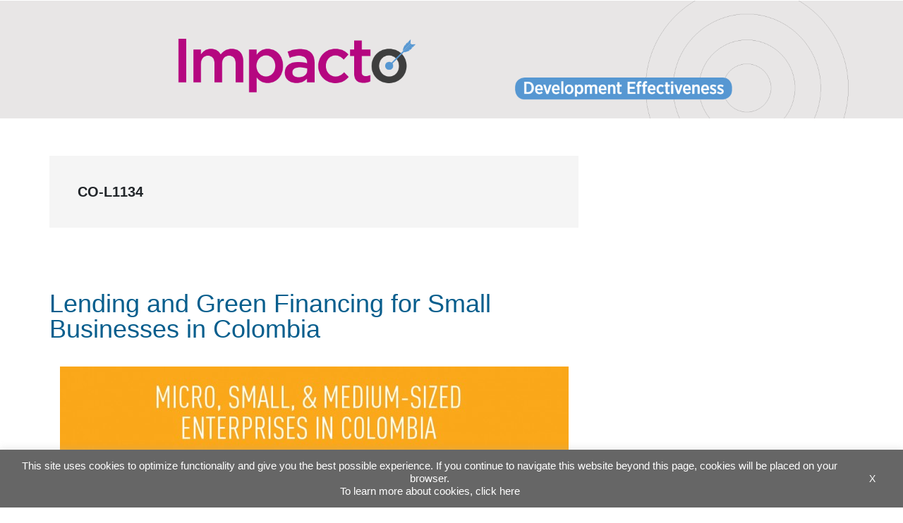

--- FILE ---
content_type: text/html; charset=utf-8
request_url: https://www.google.com/recaptcha/api2/anchor?ar=1&k=6LfnTYYUAAAAAHPXGsOl0PYT9hT2dEWNxfaXACDw&co=aHR0cHM6Ly9ibG9ncy5pYWRiLm9yZzo0NDM.&hl=en&v=PoyoqOPhxBO7pBk68S4YbpHZ&size=invisible&anchor-ms=20000&execute-ms=30000&cb=lcrx66ycfv6z
body_size: 48668
content:
<!DOCTYPE HTML><html dir="ltr" lang="en"><head><meta http-equiv="Content-Type" content="text/html; charset=UTF-8">
<meta http-equiv="X-UA-Compatible" content="IE=edge">
<title>reCAPTCHA</title>
<style type="text/css">
/* cyrillic-ext */
@font-face {
  font-family: 'Roboto';
  font-style: normal;
  font-weight: 400;
  font-stretch: 100%;
  src: url(//fonts.gstatic.com/s/roboto/v48/KFO7CnqEu92Fr1ME7kSn66aGLdTylUAMa3GUBHMdazTgWw.woff2) format('woff2');
  unicode-range: U+0460-052F, U+1C80-1C8A, U+20B4, U+2DE0-2DFF, U+A640-A69F, U+FE2E-FE2F;
}
/* cyrillic */
@font-face {
  font-family: 'Roboto';
  font-style: normal;
  font-weight: 400;
  font-stretch: 100%;
  src: url(//fonts.gstatic.com/s/roboto/v48/KFO7CnqEu92Fr1ME7kSn66aGLdTylUAMa3iUBHMdazTgWw.woff2) format('woff2');
  unicode-range: U+0301, U+0400-045F, U+0490-0491, U+04B0-04B1, U+2116;
}
/* greek-ext */
@font-face {
  font-family: 'Roboto';
  font-style: normal;
  font-weight: 400;
  font-stretch: 100%;
  src: url(//fonts.gstatic.com/s/roboto/v48/KFO7CnqEu92Fr1ME7kSn66aGLdTylUAMa3CUBHMdazTgWw.woff2) format('woff2');
  unicode-range: U+1F00-1FFF;
}
/* greek */
@font-face {
  font-family: 'Roboto';
  font-style: normal;
  font-weight: 400;
  font-stretch: 100%;
  src: url(//fonts.gstatic.com/s/roboto/v48/KFO7CnqEu92Fr1ME7kSn66aGLdTylUAMa3-UBHMdazTgWw.woff2) format('woff2');
  unicode-range: U+0370-0377, U+037A-037F, U+0384-038A, U+038C, U+038E-03A1, U+03A3-03FF;
}
/* math */
@font-face {
  font-family: 'Roboto';
  font-style: normal;
  font-weight: 400;
  font-stretch: 100%;
  src: url(//fonts.gstatic.com/s/roboto/v48/KFO7CnqEu92Fr1ME7kSn66aGLdTylUAMawCUBHMdazTgWw.woff2) format('woff2');
  unicode-range: U+0302-0303, U+0305, U+0307-0308, U+0310, U+0312, U+0315, U+031A, U+0326-0327, U+032C, U+032F-0330, U+0332-0333, U+0338, U+033A, U+0346, U+034D, U+0391-03A1, U+03A3-03A9, U+03B1-03C9, U+03D1, U+03D5-03D6, U+03F0-03F1, U+03F4-03F5, U+2016-2017, U+2034-2038, U+203C, U+2040, U+2043, U+2047, U+2050, U+2057, U+205F, U+2070-2071, U+2074-208E, U+2090-209C, U+20D0-20DC, U+20E1, U+20E5-20EF, U+2100-2112, U+2114-2115, U+2117-2121, U+2123-214F, U+2190, U+2192, U+2194-21AE, U+21B0-21E5, U+21F1-21F2, U+21F4-2211, U+2213-2214, U+2216-22FF, U+2308-230B, U+2310, U+2319, U+231C-2321, U+2336-237A, U+237C, U+2395, U+239B-23B7, U+23D0, U+23DC-23E1, U+2474-2475, U+25AF, U+25B3, U+25B7, U+25BD, U+25C1, U+25CA, U+25CC, U+25FB, U+266D-266F, U+27C0-27FF, U+2900-2AFF, U+2B0E-2B11, U+2B30-2B4C, U+2BFE, U+3030, U+FF5B, U+FF5D, U+1D400-1D7FF, U+1EE00-1EEFF;
}
/* symbols */
@font-face {
  font-family: 'Roboto';
  font-style: normal;
  font-weight: 400;
  font-stretch: 100%;
  src: url(//fonts.gstatic.com/s/roboto/v48/KFO7CnqEu92Fr1ME7kSn66aGLdTylUAMaxKUBHMdazTgWw.woff2) format('woff2');
  unicode-range: U+0001-000C, U+000E-001F, U+007F-009F, U+20DD-20E0, U+20E2-20E4, U+2150-218F, U+2190, U+2192, U+2194-2199, U+21AF, U+21E6-21F0, U+21F3, U+2218-2219, U+2299, U+22C4-22C6, U+2300-243F, U+2440-244A, U+2460-24FF, U+25A0-27BF, U+2800-28FF, U+2921-2922, U+2981, U+29BF, U+29EB, U+2B00-2BFF, U+4DC0-4DFF, U+FFF9-FFFB, U+10140-1018E, U+10190-1019C, U+101A0, U+101D0-101FD, U+102E0-102FB, U+10E60-10E7E, U+1D2C0-1D2D3, U+1D2E0-1D37F, U+1F000-1F0FF, U+1F100-1F1AD, U+1F1E6-1F1FF, U+1F30D-1F30F, U+1F315, U+1F31C, U+1F31E, U+1F320-1F32C, U+1F336, U+1F378, U+1F37D, U+1F382, U+1F393-1F39F, U+1F3A7-1F3A8, U+1F3AC-1F3AF, U+1F3C2, U+1F3C4-1F3C6, U+1F3CA-1F3CE, U+1F3D4-1F3E0, U+1F3ED, U+1F3F1-1F3F3, U+1F3F5-1F3F7, U+1F408, U+1F415, U+1F41F, U+1F426, U+1F43F, U+1F441-1F442, U+1F444, U+1F446-1F449, U+1F44C-1F44E, U+1F453, U+1F46A, U+1F47D, U+1F4A3, U+1F4B0, U+1F4B3, U+1F4B9, U+1F4BB, U+1F4BF, U+1F4C8-1F4CB, U+1F4D6, U+1F4DA, U+1F4DF, U+1F4E3-1F4E6, U+1F4EA-1F4ED, U+1F4F7, U+1F4F9-1F4FB, U+1F4FD-1F4FE, U+1F503, U+1F507-1F50B, U+1F50D, U+1F512-1F513, U+1F53E-1F54A, U+1F54F-1F5FA, U+1F610, U+1F650-1F67F, U+1F687, U+1F68D, U+1F691, U+1F694, U+1F698, U+1F6AD, U+1F6B2, U+1F6B9-1F6BA, U+1F6BC, U+1F6C6-1F6CF, U+1F6D3-1F6D7, U+1F6E0-1F6EA, U+1F6F0-1F6F3, U+1F6F7-1F6FC, U+1F700-1F7FF, U+1F800-1F80B, U+1F810-1F847, U+1F850-1F859, U+1F860-1F887, U+1F890-1F8AD, U+1F8B0-1F8BB, U+1F8C0-1F8C1, U+1F900-1F90B, U+1F93B, U+1F946, U+1F984, U+1F996, U+1F9E9, U+1FA00-1FA6F, U+1FA70-1FA7C, U+1FA80-1FA89, U+1FA8F-1FAC6, U+1FACE-1FADC, U+1FADF-1FAE9, U+1FAF0-1FAF8, U+1FB00-1FBFF;
}
/* vietnamese */
@font-face {
  font-family: 'Roboto';
  font-style: normal;
  font-weight: 400;
  font-stretch: 100%;
  src: url(//fonts.gstatic.com/s/roboto/v48/KFO7CnqEu92Fr1ME7kSn66aGLdTylUAMa3OUBHMdazTgWw.woff2) format('woff2');
  unicode-range: U+0102-0103, U+0110-0111, U+0128-0129, U+0168-0169, U+01A0-01A1, U+01AF-01B0, U+0300-0301, U+0303-0304, U+0308-0309, U+0323, U+0329, U+1EA0-1EF9, U+20AB;
}
/* latin-ext */
@font-face {
  font-family: 'Roboto';
  font-style: normal;
  font-weight: 400;
  font-stretch: 100%;
  src: url(//fonts.gstatic.com/s/roboto/v48/KFO7CnqEu92Fr1ME7kSn66aGLdTylUAMa3KUBHMdazTgWw.woff2) format('woff2');
  unicode-range: U+0100-02BA, U+02BD-02C5, U+02C7-02CC, U+02CE-02D7, U+02DD-02FF, U+0304, U+0308, U+0329, U+1D00-1DBF, U+1E00-1E9F, U+1EF2-1EFF, U+2020, U+20A0-20AB, U+20AD-20C0, U+2113, U+2C60-2C7F, U+A720-A7FF;
}
/* latin */
@font-face {
  font-family: 'Roboto';
  font-style: normal;
  font-weight: 400;
  font-stretch: 100%;
  src: url(//fonts.gstatic.com/s/roboto/v48/KFO7CnqEu92Fr1ME7kSn66aGLdTylUAMa3yUBHMdazQ.woff2) format('woff2');
  unicode-range: U+0000-00FF, U+0131, U+0152-0153, U+02BB-02BC, U+02C6, U+02DA, U+02DC, U+0304, U+0308, U+0329, U+2000-206F, U+20AC, U+2122, U+2191, U+2193, U+2212, U+2215, U+FEFF, U+FFFD;
}
/* cyrillic-ext */
@font-face {
  font-family: 'Roboto';
  font-style: normal;
  font-weight: 500;
  font-stretch: 100%;
  src: url(//fonts.gstatic.com/s/roboto/v48/KFO7CnqEu92Fr1ME7kSn66aGLdTylUAMa3GUBHMdazTgWw.woff2) format('woff2');
  unicode-range: U+0460-052F, U+1C80-1C8A, U+20B4, U+2DE0-2DFF, U+A640-A69F, U+FE2E-FE2F;
}
/* cyrillic */
@font-face {
  font-family: 'Roboto';
  font-style: normal;
  font-weight: 500;
  font-stretch: 100%;
  src: url(//fonts.gstatic.com/s/roboto/v48/KFO7CnqEu92Fr1ME7kSn66aGLdTylUAMa3iUBHMdazTgWw.woff2) format('woff2');
  unicode-range: U+0301, U+0400-045F, U+0490-0491, U+04B0-04B1, U+2116;
}
/* greek-ext */
@font-face {
  font-family: 'Roboto';
  font-style: normal;
  font-weight: 500;
  font-stretch: 100%;
  src: url(//fonts.gstatic.com/s/roboto/v48/KFO7CnqEu92Fr1ME7kSn66aGLdTylUAMa3CUBHMdazTgWw.woff2) format('woff2');
  unicode-range: U+1F00-1FFF;
}
/* greek */
@font-face {
  font-family: 'Roboto';
  font-style: normal;
  font-weight: 500;
  font-stretch: 100%;
  src: url(//fonts.gstatic.com/s/roboto/v48/KFO7CnqEu92Fr1ME7kSn66aGLdTylUAMa3-UBHMdazTgWw.woff2) format('woff2');
  unicode-range: U+0370-0377, U+037A-037F, U+0384-038A, U+038C, U+038E-03A1, U+03A3-03FF;
}
/* math */
@font-face {
  font-family: 'Roboto';
  font-style: normal;
  font-weight: 500;
  font-stretch: 100%;
  src: url(//fonts.gstatic.com/s/roboto/v48/KFO7CnqEu92Fr1ME7kSn66aGLdTylUAMawCUBHMdazTgWw.woff2) format('woff2');
  unicode-range: U+0302-0303, U+0305, U+0307-0308, U+0310, U+0312, U+0315, U+031A, U+0326-0327, U+032C, U+032F-0330, U+0332-0333, U+0338, U+033A, U+0346, U+034D, U+0391-03A1, U+03A3-03A9, U+03B1-03C9, U+03D1, U+03D5-03D6, U+03F0-03F1, U+03F4-03F5, U+2016-2017, U+2034-2038, U+203C, U+2040, U+2043, U+2047, U+2050, U+2057, U+205F, U+2070-2071, U+2074-208E, U+2090-209C, U+20D0-20DC, U+20E1, U+20E5-20EF, U+2100-2112, U+2114-2115, U+2117-2121, U+2123-214F, U+2190, U+2192, U+2194-21AE, U+21B0-21E5, U+21F1-21F2, U+21F4-2211, U+2213-2214, U+2216-22FF, U+2308-230B, U+2310, U+2319, U+231C-2321, U+2336-237A, U+237C, U+2395, U+239B-23B7, U+23D0, U+23DC-23E1, U+2474-2475, U+25AF, U+25B3, U+25B7, U+25BD, U+25C1, U+25CA, U+25CC, U+25FB, U+266D-266F, U+27C0-27FF, U+2900-2AFF, U+2B0E-2B11, U+2B30-2B4C, U+2BFE, U+3030, U+FF5B, U+FF5D, U+1D400-1D7FF, U+1EE00-1EEFF;
}
/* symbols */
@font-face {
  font-family: 'Roboto';
  font-style: normal;
  font-weight: 500;
  font-stretch: 100%;
  src: url(//fonts.gstatic.com/s/roboto/v48/KFO7CnqEu92Fr1ME7kSn66aGLdTylUAMaxKUBHMdazTgWw.woff2) format('woff2');
  unicode-range: U+0001-000C, U+000E-001F, U+007F-009F, U+20DD-20E0, U+20E2-20E4, U+2150-218F, U+2190, U+2192, U+2194-2199, U+21AF, U+21E6-21F0, U+21F3, U+2218-2219, U+2299, U+22C4-22C6, U+2300-243F, U+2440-244A, U+2460-24FF, U+25A0-27BF, U+2800-28FF, U+2921-2922, U+2981, U+29BF, U+29EB, U+2B00-2BFF, U+4DC0-4DFF, U+FFF9-FFFB, U+10140-1018E, U+10190-1019C, U+101A0, U+101D0-101FD, U+102E0-102FB, U+10E60-10E7E, U+1D2C0-1D2D3, U+1D2E0-1D37F, U+1F000-1F0FF, U+1F100-1F1AD, U+1F1E6-1F1FF, U+1F30D-1F30F, U+1F315, U+1F31C, U+1F31E, U+1F320-1F32C, U+1F336, U+1F378, U+1F37D, U+1F382, U+1F393-1F39F, U+1F3A7-1F3A8, U+1F3AC-1F3AF, U+1F3C2, U+1F3C4-1F3C6, U+1F3CA-1F3CE, U+1F3D4-1F3E0, U+1F3ED, U+1F3F1-1F3F3, U+1F3F5-1F3F7, U+1F408, U+1F415, U+1F41F, U+1F426, U+1F43F, U+1F441-1F442, U+1F444, U+1F446-1F449, U+1F44C-1F44E, U+1F453, U+1F46A, U+1F47D, U+1F4A3, U+1F4B0, U+1F4B3, U+1F4B9, U+1F4BB, U+1F4BF, U+1F4C8-1F4CB, U+1F4D6, U+1F4DA, U+1F4DF, U+1F4E3-1F4E6, U+1F4EA-1F4ED, U+1F4F7, U+1F4F9-1F4FB, U+1F4FD-1F4FE, U+1F503, U+1F507-1F50B, U+1F50D, U+1F512-1F513, U+1F53E-1F54A, U+1F54F-1F5FA, U+1F610, U+1F650-1F67F, U+1F687, U+1F68D, U+1F691, U+1F694, U+1F698, U+1F6AD, U+1F6B2, U+1F6B9-1F6BA, U+1F6BC, U+1F6C6-1F6CF, U+1F6D3-1F6D7, U+1F6E0-1F6EA, U+1F6F0-1F6F3, U+1F6F7-1F6FC, U+1F700-1F7FF, U+1F800-1F80B, U+1F810-1F847, U+1F850-1F859, U+1F860-1F887, U+1F890-1F8AD, U+1F8B0-1F8BB, U+1F8C0-1F8C1, U+1F900-1F90B, U+1F93B, U+1F946, U+1F984, U+1F996, U+1F9E9, U+1FA00-1FA6F, U+1FA70-1FA7C, U+1FA80-1FA89, U+1FA8F-1FAC6, U+1FACE-1FADC, U+1FADF-1FAE9, U+1FAF0-1FAF8, U+1FB00-1FBFF;
}
/* vietnamese */
@font-face {
  font-family: 'Roboto';
  font-style: normal;
  font-weight: 500;
  font-stretch: 100%;
  src: url(//fonts.gstatic.com/s/roboto/v48/KFO7CnqEu92Fr1ME7kSn66aGLdTylUAMa3OUBHMdazTgWw.woff2) format('woff2');
  unicode-range: U+0102-0103, U+0110-0111, U+0128-0129, U+0168-0169, U+01A0-01A1, U+01AF-01B0, U+0300-0301, U+0303-0304, U+0308-0309, U+0323, U+0329, U+1EA0-1EF9, U+20AB;
}
/* latin-ext */
@font-face {
  font-family: 'Roboto';
  font-style: normal;
  font-weight: 500;
  font-stretch: 100%;
  src: url(//fonts.gstatic.com/s/roboto/v48/KFO7CnqEu92Fr1ME7kSn66aGLdTylUAMa3KUBHMdazTgWw.woff2) format('woff2');
  unicode-range: U+0100-02BA, U+02BD-02C5, U+02C7-02CC, U+02CE-02D7, U+02DD-02FF, U+0304, U+0308, U+0329, U+1D00-1DBF, U+1E00-1E9F, U+1EF2-1EFF, U+2020, U+20A0-20AB, U+20AD-20C0, U+2113, U+2C60-2C7F, U+A720-A7FF;
}
/* latin */
@font-face {
  font-family: 'Roboto';
  font-style: normal;
  font-weight: 500;
  font-stretch: 100%;
  src: url(//fonts.gstatic.com/s/roboto/v48/KFO7CnqEu92Fr1ME7kSn66aGLdTylUAMa3yUBHMdazQ.woff2) format('woff2');
  unicode-range: U+0000-00FF, U+0131, U+0152-0153, U+02BB-02BC, U+02C6, U+02DA, U+02DC, U+0304, U+0308, U+0329, U+2000-206F, U+20AC, U+2122, U+2191, U+2193, U+2212, U+2215, U+FEFF, U+FFFD;
}
/* cyrillic-ext */
@font-face {
  font-family: 'Roboto';
  font-style: normal;
  font-weight: 900;
  font-stretch: 100%;
  src: url(//fonts.gstatic.com/s/roboto/v48/KFO7CnqEu92Fr1ME7kSn66aGLdTylUAMa3GUBHMdazTgWw.woff2) format('woff2');
  unicode-range: U+0460-052F, U+1C80-1C8A, U+20B4, U+2DE0-2DFF, U+A640-A69F, U+FE2E-FE2F;
}
/* cyrillic */
@font-face {
  font-family: 'Roboto';
  font-style: normal;
  font-weight: 900;
  font-stretch: 100%;
  src: url(//fonts.gstatic.com/s/roboto/v48/KFO7CnqEu92Fr1ME7kSn66aGLdTylUAMa3iUBHMdazTgWw.woff2) format('woff2');
  unicode-range: U+0301, U+0400-045F, U+0490-0491, U+04B0-04B1, U+2116;
}
/* greek-ext */
@font-face {
  font-family: 'Roboto';
  font-style: normal;
  font-weight: 900;
  font-stretch: 100%;
  src: url(//fonts.gstatic.com/s/roboto/v48/KFO7CnqEu92Fr1ME7kSn66aGLdTylUAMa3CUBHMdazTgWw.woff2) format('woff2');
  unicode-range: U+1F00-1FFF;
}
/* greek */
@font-face {
  font-family: 'Roboto';
  font-style: normal;
  font-weight: 900;
  font-stretch: 100%;
  src: url(//fonts.gstatic.com/s/roboto/v48/KFO7CnqEu92Fr1ME7kSn66aGLdTylUAMa3-UBHMdazTgWw.woff2) format('woff2');
  unicode-range: U+0370-0377, U+037A-037F, U+0384-038A, U+038C, U+038E-03A1, U+03A3-03FF;
}
/* math */
@font-face {
  font-family: 'Roboto';
  font-style: normal;
  font-weight: 900;
  font-stretch: 100%;
  src: url(//fonts.gstatic.com/s/roboto/v48/KFO7CnqEu92Fr1ME7kSn66aGLdTylUAMawCUBHMdazTgWw.woff2) format('woff2');
  unicode-range: U+0302-0303, U+0305, U+0307-0308, U+0310, U+0312, U+0315, U+031A, U+0326-0327, U+032C, U+032F-0330, U+0332-0333, U+0338, U+033A, U+0346, U+034D, U+0391-03A1, U+03A3-03A9, U+03B1-03C9, U+03D1, U+03D5-03D6, U+03F0-03F1, U+03F4-03F5, U+2016-2017, U+2034-2038, U+203C, U+2040, U+2043, U+2047, U+2050, U+2057, U+205F, U+2070-2071, U+2074-208E, U+2090-209C, U+20D0-20DC, U+20E1, U+20E5-20EF, U+2100-2112, U+2114-2115, U+2117-2121, U+2123-214F, U+2190, U+2192, U+2194-21AE, U+21B0-21E5, U+21F1-21F2, U+21F4-2211, U+2213-2214, U+2216-22FF, U+2308-230B, U+2310, U+2319, U+231C-2321, U+2336-237A, U+237C, U+2395, U+239B-23B7, U+23D0, U+23DC-23E1, U+2474-2475, U+25AF, U+25B3, U+25B7, U+25BD, U+25C1, U+25CA, U+25CC, U+25FB, U+266D-266F, U+27C0-27FF, U+2900-2AFF, U+2B0E-2B11, U+2B30-2B4C, U+2BFE, U+3030, U+FF5B, U+FF5D, U+1D400-1D7FF, U+1EE00-1EEFF;
}
/* symbols */
@font-face {
  font-family: 'Roboto';
  font-style: normal;
  font-weight: 900;
  font-stretch: 100%;
  src: url(//fonts.gstatic.com/s/roboto/v48/KFO7CnqEu92Fr1ME7kSn66aGLdTylUAMaxKUBHMdazTgWw.woff2) format('woff2');
  unicode-range: U+0001-000C, U+000E-001F, U+007F-009F, U+20DD-20E0, U+20E2-20E4, U+2150-218F, U+2190, U+2192, U+2194-2199, U+21AF, U+21E6-21F0, U+21F3, U+2218-2219, U+2299, U+22C4-22C6, U+2300-243F, U+2440-244A, U+2460-24FF, U+25A0-27BF, U+2800-28FF, U+2921-2922, U+2981, U+29BF, U+29EB, U+2B00-2BFF, U+4DC0-4DFF, U+FFF9-FFFB, U+10140-1018E, U+10190-1019C, U+101A0, U+101D0-101FD, U+102E0-102FB, U+10E60-10E7E, U+1D2C0-1D2D3, U+1D2E0-1D37F, U+1F000-1F0FF, U+1F100-1F1AD, U+1F1E6-1F1FF, U+1F30D-1F30F, U+1F315, U+1F31C, U+1F31E, U+1F320-1F32C, U+1F336, U+1F378, U+1F37D, U+1F382, U+1F393-1F39F, U+1F3A7-1F3A8, U+1F3AC-1F3AF, U+1F3C2, U+1F3C4-1F3C6, U+1F3CA-1F3CE, U+1F3D4-1F3E0, U+1F3ED, U+1F3F1-1F3F3, U+1F3F5-1F3F7, U+1F408, U+1F415, U+1F41F, U+1F426, U+1F43F, U+1F441-1F442, U+1F444, U+1F446-1F449, U+1F44C-1F44E, U+1F453, U+1F46A, U+1F47D, U+1F4A3, U+1F4B0, U+1F4B3, U+1F4B9, U+1F4BB, U+1F4BF, U+1F4C8-1F4CB, U+1F4D6, U+1F4DA, U+1F4DF, U+1F4E3-1F4E6, U+1F4EA-1F4ED, U+1F4F7, U+1F4F9-1F4FB, U+1F4FD-1F4FE, U+1F503, U+1F507-1F50B, U+1F50D, U+1F512-1F513, U+1F53E-1F54A, U+1F54F-1F5FA, U+1F610, U+1F650-1F67F, U+1F687, U+1F68D, U+1F691, U+1F694, U+1F698, U+1F6AD, U+1F6B2, U+1F6B9-1F6BA, U+1F6BC, U+1F6C6-1F6CF, U+1F6D3-1F6D7, U+1F6E0-1F6EA, U+1F6F0-1F6F3, U+1F6F7-1F6FC, U+1F700-1F7FF, U+1F800-1F80B, U+1F810-1F847, U+1F850-1F859, U+1F860-1F887, U+1F890-1F8AD, U+1F8B0-1F8BB, U+1F8C0-1F8C1, U+1F900-1F90B, U+1F93B, U+1F946, U+1F984, U+1F996, U+1F9E9, U+1FA00-1FA6F, U+1FA70-1FA7C, U+1FA80-1FA89, U+1FA8F-1FAC6, U+1FACE-1FADC, U+1FADF-1FAE9, U+1FAF0-1FAF8, U+1FB00-1FBFF;
}
/* vietnamese */
@font-face {
  font-family: 'Roboto';
  font-style: normal;
  font-weight: 900;
  font-stretch: 100%;
  src: url(//fonts.gstatic.com/s/roboto/v48/KFO7CnqEu92Fr1ME7kSn66aGLdTylUAMa3OUBHMdazTgWw.woff2) format('woff2');
  unicode-range: U+0102-0103, U+0110-0111, U+0128-0129, U+0168-0169, U+01A0-01A1, U+01AF-01B0, U+0300-0301, U+0303-0304, U+0308-0309, U+0323, U+0329, U+1EA0-1EF9, U+20AB;
}
/* latin-ext */
@font-face {
  font-family: 'Roboto';
  font-style: normal;
  font-weight: 900;
  font-stretch: 100%;
  src: url(//fonts.gstatic.com/s/roboto/v48/KFO7CnqEu92Fr1ME7kSn66aGLdTylUAMa3KUBHMdazTgWw.woff2) format('woff2');
  unicode-range: U+0100-02BA, U+02BD-02C5, U+02C7-02CC, U+02CE-02D7, U+02DD-02FF, U+0304, U+0308, U+0329, U+1D00-1DBF, U+1E00-1E9F, U+1EF2-1EFF, U+2020, U+20A0-20AB, U+20AD-20C0, U+2113, U+2C60-2C7F, U+A720-A7FF;
}
/* latin */
@font-face {
  font-family: 'Roboto';
  font-style: normal;
  font-weight: 900;
  font-stretch: 100%;
  src: url(//fonts.gstatic.com/s/roboto/v48/KFO7CnqEu92Fr1ME7kSn66aGLdTylUAMa3yUBHMdazQ.woff2) format('woff2');
  unicode-range: U+0000-00FF, U+0131, U+0152-0153, U+02BB-02BC, U+02C6, U+02DA, U+02DC, U+0304, U+0308, U+0329, U+2000-206F, U+20AC, U+2122, U+2191, U+2193, U+2212, U+2215, U+FEFF, U+FFFD;
}

</style>
<link rel="stylesheet" type="text/css" href="https://www.gstatic.com/recaptcha/releases/PoyoqOPhxBO7pBk68S4YbpHZ/styles__ltr.css">
<script nonce="rnaUfXBTKe4bnh7kcxE0eA" type="text/javascript">window['__recaptcha_api'] = 'https://www.google.com/recaptcha/api2/';</script>
<script type="text/javascript" src="https://www.gstatic.com/recaptcha/releases/PoyoqOPhxBO7pBk68S4YbpHZ/recaptcha__en.js" nonce="rnaUfXBTKe4bnh7kcxE0eA">
      
    </script></head>
<body><div id="rc-anchor-alert" class="rc-anchor-alert"></div>
<input type="hidden" id="recaptcha-token" value="[base64]">
<script type="text/javascript" nonce="rnaUfXBTKe4bnh7kcxE0eA">
      recaptcha.anchor.Main.init("[\x22ainput\x22,[\x22bgdata\x22,\x22\x22,\[base64]/[base64]/[base64]/[base64]/cjw8ejpyPj4+eil9Y2F0Y2gobCl7dGhyb3cgbDt9fSxIPWZ1bmN0aW9uKHcsdCx6KXtpZih3PT0xOTR8fHc9PTIwOCl0LnZbd10/dC52W3ddLmNvbmNhdCh6KTp0LnZbd109b2Yoeix0KTtlbHNle2lmKHQuYkImJnchPTMxNylyZXR1cm47dz09NjZ8fHc9PTEyMnx8dz09NDcwfHx3PT00NHx8dz09NDE2fHx3PT0zOTd8fHc9PTQyMXx8dz09Njh8fHc9PTcwfHx3PT0xODQ/[base64]/[base64]/[base64]/bmV3IGRbVl0oSlswXSk6cD09Mj9uZXcgZFtWXShKWzBdLEpbMV0pOnA9PTM/bmV3IGRbVl0oSlswXSxKWzFdLEpbMl0pOnA9PTQ/[base64]/[base64]/[base64]/[base64]\x22,\[base64]\\u003d\x22,\x22MF3CsW7ChMORwpPCtk8zTzZvw77DlHDClxZXPW54w4TDvjdxSTBfFsKdYsOqFhvDnsK+bMO7w6EWdnRswonCpcOFL8KYBDoHP8OPw7LCnSnCvUo1wpjDi8OIwonCpMO1w5jCvMKXwpk+w5HCs8KLPcKswqrChxdwwo8PTXrChMKEw63Dm8KMEsOebVvDq8OkXz/DklrDqsKhw6ArAcKgw7/DglrCv8K/[base64]/RxtowovCkiPDoBkKMcOOwpZrwr1HfcKxXMOwwqPDiVc5TTdOXV/DmUDCqFTCj8OdwovDpsK+BcK/[base64]/csKGw5lkAQZmwpNeMcORB8KZR8OAw4U4wrRxBsOiwrplIsKOw6Iew49lSsKpRsOqJ8OUDWhIwpPCtXTDrcKiwqnDi8K/VcK1QkwSHF0VfkRfwo0lAHHDqMOcwosDAyEaw7gVIFjCpcOLw7jCpWXDqMOKYsO4HsKLwpcSQ8OwSikvQk0pbyHDgQTDr8KuYsKpw5bCi8K4Xy3CisK+TzPDmsKMJSkKHMK4XsOvwr3DtSDDkMKuw6nDn8OawovDo0FBNBkTwo8ldALDg8KCw4Y5w7M6w5wQwo/Ds8KrEQs9w65/w7bCtWjDpsOdLsOnBMOQwr7Di8KIR0A1wqkRWn4dKMKXw5XCgzLDicKawogwScKlNycnw5jDhXTDuj/CjE7Ck8Oxwr1FS8OqwpzCtMKuQ8KGwp1Zw6bClW7DpsOoRMKMwoskwpZ+S0kvwpzCl8OWRGEYwpNNw7DCikVvw7UiPBERw7ILw7PDtMO2YmoiQyPDmcOkw6xDdMKWwoTDhcOkFMKFcsOlG8K1N2zDmsKEwr/CncOiHyI8WwDCuV5ewqHCgBfCvcOjOMOlNsOgFFRMDMKlwofDssOTw5dJIMKHdMKyQMOnE8KNwqlawowiw4vCpHQUwrrDjHZbwqLCqyxYw5HDoEVTV0NVSsK4w6UjDMK5eMOrMMOXAMOIfFkfwrxMMj/DqMOLwovDp0HCmVwgw4xRLMO6fMKawqTDikZtZsO/[base64]/CuH/ChUQWwqcuRcOGKTdIwpsjQGbCj8Oyw6tywpVZWX/DtGs7L8KHw5ZpEcOZMm7Ci8KMwofDjArDpcOawoNww4J/RsOCa8KSw6jDjMKyeT/[base64]/[base64]/FcOQwoLCpw8mcMKLFnnDpwDCo8K0bAZSw4doanvDlCkuwr3Cgy3Cr2B3w7Jfw7fDtHkjBcOKAsKvwpELwqtMwq9swpjDlMKWwqfCnjDDhsOsThXDk8OPFcKwSHzDrxU2wpIBJcKIw77CtcOFw4pPwqx9wrsRRhDDqF/CqhMUw5DDg8OTSMOUKF8AwrEhwqfCscK1wq3ChcO7wrjCucK1wqdaw6Q8RAUOwr8wR8O6w5PDkSB8Nh4uKcOYwqrDqcOdNWvDmmjDhCw5NsKhw6PDrsKGwrnDpW8cwpzCgMOuXsOVwo1EFCPCmsOKbCZJw43DoE7DnTRww5h+C3QeUm/DnnPCg8KtBwXDo8OJwpwPesOdwqDDncKjwoLCgMKgw6jCgGzCgn3DhMOnfH3Ck8OueibDlMOqwo7CqzLDh8KuFC/DqcOIecKwwq7Dky7DhB4Ew70fLD3CucOrF8O9fcOtY8KiW8KLwoxzBFjDtFnDiMKhHsOJw73DtzzCulMMw5nClsO6wpbCocKNBgrCvMK3w6g0GEbCm8K4IA9xDm/[base64]/Crz7CvGTDl8KZA8O3F8KmNcK2w7oEwr/DhU/DrsO0w7oMw7E9GQktwpUbHntRw7g4wpxqw7U1w4bDhsOnR8OgwqTDosKnF8OgJXx0EMKJK0nDuFvDrR/CqcOWGMO3OcKjwpc3w4TCikzDpMOWwp3DhcO9RgBgwr0Rwq7Ds8O8w5EfGE4BcMKKNCzCpcO7X37DlcKLacOjd3/DnwELecKzw5rCqS/DocOETWQQwqcMwpU4wppZAn0zwpNqw6LDrFddCsOtS8KVwo9VTxobBRTDnQYdwqPCpVDDosOVM1/Dv8OVNsK/w7fDi8OgCMOvEsODKiHCm8OrbS9Kw44oYcKLPsORwpvDmDglOlPDizEUw7BrwrdDYlZoGcOHJMK3woQjw4oWw7tidMKXwo5rw6R8YMOFVsKEwogLwo/[base64]/wqMTwpc6wqzDosOewr8sw5PCv8KewrXDvD7DjyXDtwhuw7N5PmzCpMKRw4vCrcKZw6PCjsOxbsK7fsOew5LDoGPClcKTwr5vwqTCnkpMw5PDosKeJDgHw73CmS3DsgnDg8OzwqfCgVkVwrxIwpDCqsO/HsK8b8O7e1ZFCD8nSsOHw49Fw61YYnATE8OSIX9TOw/DvxFFe8OQMh4+DsKFP1XCuCvDmyQ6w4w/wo7Cg8O7w5V+wr/DrzZKFxlpwr3CksOcw47CvG/[base64]/[base64]/Dp8O/[base64]/[base64]/[base64]/[base64]/YMOCw4ZtwoLCpHjDscKSFcO1ecOtS047w5tMVRI1R1VLw4Aww7TDvcO9PsOAwoXCk3HCtsOvd8O1w79gw7Ifw6AmcnpcTSnDmQdMUsKkwqtSQj7DoMK9fk1ow4hxU8OuOcOvdwEPw4EYJsO8w6bCmcKsdz7Cq8OvVW8bw600Qj98BsK/worCnnJ5PsO4w7TCtcKHwofCoQjDm8Ohw7PDosOrUcOUwqXDscOcJcKowo/DisOhw7YQZcOywrMLw6bCgSpgwp5cw4AYwrRlGzvCmQIIw4EAaMKcccKFVsOWw5hKH8OfR8KJw4/DkMKaHsKjwrbCvBQ9LTzCknDDlTvCr8Kbwpp2woQpwoV+IsK5wrFUw5dNE1fCgMO/wqXCgMK+wpXDicOJwonDl2vDhcKJw45Ww6Aew6jDkUDCjy3CkQAsNMO/w4ZDwrTDkzHDs0nDgg1wcB/[base64]/JAfDlyHDqxJVwrjDm8KyWcOMw6ZTw5LCnsK0Oy43PcOVw43DqcKhQcOWNCPCjElmZMKcwpDDjTpjw5RxwqIMRBDDvsOcRE7DkUJyKsOVw4IINVHCj1DCm8Kbw4HDhU7CqMKgw4MVwrnDoCs0JGEWPWdPw5wlw7HDmTXCvT/DmkZLw5pkE0wEDRXDnMO4FMOhw70UIR1TegXDvMKxWEZpWkQUScO/bcKjIAJ7aQzCh8OjfcKgNREgW1dNUn1HwrvDjW8iFcO1woPDsjDDhC0HwpwhwpU8JGU6w5bCg1rDiHDDncKew5NGwpUgcsOCwqogwr7CpcKNNVfDgcOBbcKnOcK5w73Dq8O1w73CjjjDqm4uDxvDkT55C3zDp8OGw5N2wr/Di8KxwrbDryQ4wqoyb1nDrR8twoTDuRjDsEM5wpTDq0PDviXDnsK4w7heI8O0DcK3w6zCpMK6fW4lw4zDkcO/dRMeR8KENkjDt2ETw4/DuRFXfcOiw70OPA3CnlhPwo/Ci8Opwq0Nw61Twr7CosKnwoN8CVbClThLwrhRw7PCqMO4XcKxw6vDuMK3FhJ/w4Q5FMK/GA/[base64]/Dg8OfA8KMFsOwKRvDjsKuwrTCoUFZA8KiMsKmwpzCg2DDncO/[base64]/Cs8K/PsOxw5XDh8OPw4pBUHc7RmQiTycaw4XDkcO8wp3Ds29oeBcXw5/ClAQ3Y8O4SBk/[base64]/DksOqw7DDqsOYAw4cdMKZwptIDlwhwokBHcKGVsKDw516dsKPGB4qXsO8Z8Kfw5PCr8KAw5oud8ONBA/Cs8OoBiXCrcK4w7nDvUzCisOFBAl3FcK3w7jDhzE6wp3CrcKEdMOcw59ANMKrUHPChcKCwr7CgwXCpAA9wr1UeRV+wp/CoilCw6lTwrnCisKvw7TDv8OQOmQBw55DwpBbRMKhV2nCpQXCkRluwqjCpcKOLsOzezBpwrRMwoXCiBIKLD0SJm59wonCgsKCAcO1wq3Cn8KgdwdjDwxbUlPDognDjsOpc3TChsOFMsKrR8OJwpkcw5w+wo7CowNBBcOYwokHeMOaw4LCv8OJHsOjfS/[base64]/woTCucO8w4rDqMKuYEnCiww8R8K5BnZYUMOUEsKcwo3DqMONXSLCmHHCjALCuR9rw49Hw403f8OSwrrDh1YHMnI0w4cPBCocwrLCpFE0w7sFw6sqw6VKXMKdeVx1w4jDol/Dk8O8wozCh8Ojwo53DSLCim0fw6vDpsOzwrcWw5ldwqrDnDjDtGXChcKnecKpwqVOZiJsJMO/W8KtMztXdSBeX8OjScOEVsOCwoZTDB0twp7CucOKDMOPW8OHwoPCgMKzw6/CunLDu0oqT8O8YsKBP8OaCcObH8Ofw5Eiw6FIwpTDgMOhZDdKI8KGw5XCvFPDtlVmGcOgNxc4InLDqVoATGXDkzvDocOPw4/CrHthwofCi2AXBn9XUMO+wqwww5ZGw4EMPE/CgF4xwo9mTUPCgDTDlQLDpsODw5rCgSBMLMOjwoLDrMOvGUI/XkE/w48GOsO2wqTCiQBlw5MmHBw2w4IPw7DCuW8ceixXw5hwQ8O4CsKKwqbDusKZw59Uw5PCnkrDn8ObwpBeA8KrwrBQw7cBYktUw74SZ8KMGx3DrsOsLsORXMKpI8OCZcORSB7Cu8K8GsOMw6BhEhAkwrvCgFnCvAHDjMOIPxXCqnprwoN/OMOzwr4Nw7RgQcKzNsKhJTQBOysjw5s4w6rDvR/DuHEyw4nCu8OJRi82XMO9wpHCg3kgw4w9bsO0w7/[base64]/CpMO4wop1OsOBHgTDi8OYw5TCrsKrwo42PkDCrHPCmMOCbQgvw4/DjMKIOhjCjmzCtDxTw4nCjcOUSi5Ic207wqgJw4bClChCw5dYc8Ouwrc4w4oXw7/Ctwtuw7ljwq3CmBNIHMKrecOsHnrDpVNdbMONwpJVwrzCuBB/wp9ewrgZVMKdw5BNwpXDk8ObwrkkZ2TCp0vCi8O7aEbClMOGHxfCu8KQwqMfXWg/[base64]/[base64]/DmcKXwqEVw4/Dp2NAH8Krwp7CgDrCrmtvwoHDkcOPw57CpMOnw4d8fcO1VlQJdcOnU09vFhp9w4fDiS9iwqJjwodKworDp1hIw5/CimEqwoZfw4VxfgjDj8KpwqlMwr9eMzl5w60jw5fCgMKiJSZPDnHDgwXDlMKEw6PClXouw4hAwoTDpBHDvcOIw6LCuH9zwohPw4IPQcKtwqrDsDjDt3wrbX9LwpfCmxDDgADCogt0wo/ClwnCskUBw7Qhw67DgS/[base64]/[base64]/Du8OXS13DimLCvQFmD8OFwqDDskY0wozCjMKSCn1Vw5HDjcOueMKFLQDDiSHCiAgqwqtxYGLCu8KxwpcjUm3Cti/DosKqbHLDm8K9CwFvDsK3EwBNwp/DocO3bE0zw55MbiU1w6cvHh/DnMKPwrlWO8Oew7rDkcO+EhTCpMOkw7bDsDvDisO+w7UXw7o8B3LCucKbL8KfXR7Dq8KzG37CmMOfwrtxBFwMwrc9ERJfTsOIwplvwprCn8OIw4FecBPDnGVEwr4Lw58Uw5Naw7tIw6LDv8Otw5YCJMKKDT7Cn8OqwopMw5rDhjbDssK/w5w4PDVEw6/DlcOow61DFm1yw53CnGjCm8O8dMKHw4HCrl1KwpJvw78Fw7vCucK/w7l/Yl7DkRLDlw/ChMKXccKdwoFOwrnDq8OIeV/CrnjDnkjCkFLCj8OrUsOnRMKeWUzDvMKPw6DCq8OzDcKBw5XDusObUcK/WMKfPcOTw6J3Y8KdB8O4w6XDjMKrwrofw7NnwqYPw4dBw4/DisKbw7XCo8K/[base64]/wp0rwokFwqlCThoeMVlaw6VIViPCr8Kyw51HwpnCqVLCsTfDp8Oqw4DCrhHDi8OPSMKcw64pwpvChF8REwcRA8K/[base64]/w51pw4XCqzEcwojClcOfw7YqwoENwq5YdcK3RzvDuEvDgMKmwq4iwovDksOXWHXCtMKjwofCkUxmEMKyw5VxwpbCkcKoasKBEj7CmjXCpCvDuVoIG8KhQAzCqcKPwo5fwpIHaMKkwq7CogTDk8OiK17CqnYhE8KyfcKFZlPCgR7CkF/DiEYzdsK8wpbDlhFMOllVDD5jZWVyw6hcAg3DlVnDtsKkw7XCo2gDKXLDiwEEDivCkMOpw4oEUcKpdXIXwpprf3Y7w6fDucObw7jDviRXwqd4e2Aew4AnwpzDmx5wwpRBJMKjwp7DpsOHw6M4w69GL8ODwrDDkcKKE8OEwq3DolfDvwjCucOkwp/CmRYpOlBMwpnDiz7DgMKSSQvDtD5Rw5rDswXCrAM9w6ZuwrbDt8OQwplswozCgUvDnsOjwr4aNVYpw7MANsKRwqPDmEjCnUPDjDLDrcOCw7V5w5TCg8K1wpbDrmIyfMOnwrvDoMKTw4IUAk7DjcO/[base64]/ChsOQwqTCh8K8w5/Cm8OECRg8B1DCisOpSVhIaQULVS58wofCh8KjJCfDscOqCG/Cl3lLwowew7bCo8Ohw7dBHMOcwr0WASvCmcOIw5FELQHCnGV9w6jCmMOWw6nCuj7DiHrDhcOHw40Uw6w8MzMbw5HCk03Cg8KMwqBww6nCuMOTRsOpw6lhwqxUw6fDun/DgsOoaHTDl8Oww7XDlsOKA8Kzw6ZpwrIaRGIGHiNRJmXDhFZ8w5cYw6/CisKEwpjDrcOpB8K0wqkWUMO6AcKLw57CszI1ADfCpnbDtBzDj8Kjw7XDv8OlwotTw4YRdzTDgwrCgHnCtT/[base64]/CpMKmw409w4jDgWVwXMOAw789wofCvTnDuCHDosOMw4LChhPCnMOHwpzDoG7DlsK5w6/CsMKVwqHDm0MpUsO+w5wcwr/CkMKGXU3ChsO7VybDkQDDnQY3wrTDtUHDklvDmcKrOmDCoMKYw5laWMKTHAwwOVDDsVI9wql8FRXDrW/DpcOkw4kzwpIEw5VgGsORwpZWLcK9w7QoXAA1w4LDkMOfFMOFSzkZwoExYsOKwrtrHCtiw5jDpMOZw5g0f3zCpsOVFcOxwoPCh8OewqXDlmLCjcK8CXnDvAzCjX/Diy50McKKw4XCqSzDoFUyaTfDmj4fw4jDp8OfAVkqw41ZwrRowrjDpsO1w6gLwrgKwo/DvsKkL8OYWMKhI8KQwrjCpsO4wpkRBsO7QV8uwprCicKgNmglGlJdS3Jiw6TCqlsBHiU4E0DDkw7DgyjCuncTwrfDoDUTw6jCuSTCgsOLw70ZeVJnHMKhLH/[base64]/wq/Du3chAsKaw6YZI3dXK1JYGms9w68zScOdN8OobTDClsOMSHXCmFrDvMKaOMOLLSJWbcOmwq0bZsOpSV7Dm8OTbcOaw5VIwpYiIXbDscOAE8OiTl3CicKqw5Yrw4tQw4zCksK9w7x2UHM1esKnw6U7F8O3w5s5wqdJwrJrGMK5GlnCjcOBccKnUcKhGCbCq8KQwr/CnMOMHVAbw73CrwMhKVzCnVfDmHcaw47Dk3TCviYELHTDi345wrvDgMOAwoDDjQoNwonDrsOAw5zDqTgNBsOwwocPwpYxKsOnA1zCisO+PsK8O1vCk8KUwqgDwo8ZOMOZwqzCjDwRw7fDtcKPABvCthYTw5dNwq/[base64]/CpBHDpAR2cg9Uwr3DmXnDhCh9wq7DgxMUwqwdw7kUO8Oqw7pFL07Co8Ktw6ljJy5jLsO7w4fDpWYXGDXDlDjChMOrwo1Ww7zDixvDisO1WcOlw63CusOIw6NWw6Uaw7PDjsOqwpVQwrdAwq/CtcOkFMOiZMKXbVUIL8Olw7TCn8OrHsK6w73CjVrDjcK3QhPDmsO4Ejx9wrhkY8O5XsOZOMOUJMKdwq7DnAh4woFtw44Swq0Cw6XChMK1wpXDjkzDhXvDjmBDYsOad8Olwq1/[base64]/w7HDrsOFw6fDiiXDjMOowrxnB3vDucK6wrfDlRlQw5RsBxPDgyl1NMOvw4zDi39hw6VyBAzDksKLSEh8R3sAw5PCmsOvdkDDpBxcwp89wr/CucObQsKACMK6w71yw4UeNsK1wprCq8K4DSbDkEjDpzEgwqnChxBvGcKlahhaeWJBwoTCtcKHDEZwZjvChMKrw5dTw7bDhMOFXMORAsKIw5XCgkRpDkXCvWIuw70qw7bClMK1Xiwkw6/CmxJywrvCisK7CcK2Q8KvWBVrw5XDjS7Co0rCvWB2dMK0w7VQfi4bwpdNYSzDvlQ/XMK0wobCtzdow4vCkBnChMKZwrfDmmvDjMKnJcKSw5jCvi3DlcOiwpPCjh3CgiFGw49lwpgXOFLCs8Okw7rDl8OsUMOUMyzCk8KLPTsww6kOax3DqivCh38SFMOeSVvDgV3CpcKvwqjCtcOERE49w6/Dt8Kuwr1Kw7srw6zCtw/ChsKSw6Jfw6dbw7RCwp54HcKfN0rCpcOZwpLDlsKbZsKtw4fCvDJTNsK7L1/Dv29gVsKJOcO+w51aQyxGwokowp/CnsOkWSLDtcKSMMOcWMOhw5rCpQ4qX8KdwphHPFbCghvCjDHDm8KbwqhILjrCoMK9wqLDoUFtOMOywqrDmMKlZTDDksOlwoYTIkNDw78Yw4/Dj8O9M8Oow7bDgsKhw6c9wq9OwrczwpfDnMOtcsK5MXDCt8KEfGYbKW7Cni5GfQfClcORasOzw7lQw4ptw4kuw6/[base64]/DjsOAKcOewrJtPsOyEFLDpjcawqLCnsO5w6kWw4fDpcKIwoMCXcKmRsKVV8KUZcOqLwLDtS5iw7BkworDijp/[base64]/DlH7ClcOeXsOXaFsiw4XDvsO4bcOGwrYLLcK1E2bCmsOAw73CszrCnjpDwrzCj8Ocw7J5Q2lRbsKYPwnCtQPCsF8Fwo3DocOCw7rDmSbDkwBRPBtjSsKlw64/EsOjw6ldw5h5MsKAwrnDpMOaw7gRw6vCsSpPOBXCiMOAw6ACScK7w4DCgMKcw4LCqRUrw5E4RC8HdHQJw5t/wpRrw6RuOcK3TsOlw6PDoHZMAsOTw6PDt8OCO0N5w5jCphTDjmjDtSfClcK6Vyx7FcO+S8Ozw4Zvw6DCqW3ClcKiw5rDjcOKwpcoVmtiV8OyW2fCvcOfNSoJw4AZwonDgcOBw6PCpMKGwrzDpBU/[base64]/CgMKXO8KwVh3DkMOQEgHDghZiMcKSwoLClMODVsK/XcKdwpPChXfDoRfDmBXCgAbCu8O/Ei0Cw6lmw7PDvsKeKn/DqFnCqCYww4vCn8K8FsKTwr80w7NnwozCscOeecOSDWTCvMKRw4/DlS/ComzDucKAw7hCJMOMaX0edsK0GcOELMKwNAwKWMKzw5oEGXbDjsKpRcO8w4w7wppPcHVGwptgwrjDvsKWSsKmwr4+w7DDu8KAwq/DnVkkQcKdwp/DhkrDm8Opw50Iw4Fdwr/ClMObw57CuBpAw6hPwrVWwpnCoi3DuVYcRnd5E8KIw6cvacOhw67DsD3DsMOIw5x5fsKieW/CpMKPPiBvEycww7hKwpNmMHLDp8KxJxHDnsK/c1N9wq4wKcOkw4PDlQTCjwzDihjCssK5w5rCkMObf8ODa2vCqStpw6teN8Olw7M+wrEVIsOmWi/DlcKRP8KcwrnDncO9bWc4VcK5wpTDhDAvw5bCghzDmsOMIsKBHy/DtEbDvTrCgcK/[base64]/DiF3Cm0QMDUvCmnA8EMOuwrLCjBDDmcOvHiTCvyBOJBZ/V8KgWHjCu8O7wol7woclw5ZZBMKkwqDDssOuwqXDvHTCh19iH8K7IcKQNn7CksO1egkuZsOdbH8VMxvDj8OPwpPDg2zDt8Kbw5JXw4ZcwpN9wrs/bQvDmcOTCsOHIcOyIcO0HsKkwrwmw69fcj0LEU0pw5LDgmvDlHh7woDCssO6QiAFHBjDhcK9JSNCaMKzDjPChMK5OSFVwrBUwrPCgsOcYUrCiwHDtsKcwrHCp8KDEj/CunjDkkvCmcO/[base64]/Dl8ObJUvDmTHDvDAHw5bDp8OtVmbCuSMmZmPDnSY0w7YkDMO/[base64]/w63DtDzDlsOSwoHDkcKywoImw6rCkn7DscK8CcKLw4vCsMOXwoPDsGLCoV58Tk7CqzByw6YPwqPCoj3Di8Oiw5PDrCMKMsKuw5LDhcKGK8OVwoBIw7vDm8OMw7bDisO0wo/DlsO4Oh4ERyEhw5xhLsOsdMKTWTpqUjt0w7LDq8OVwqVTwoDDrD0jw4EEwpvCkgbCpCgzwqXDqQ7CsMKieQp5WAHCmcKRb8OkwrYdXMKkwojCnR/[base64]/CjcOgw7jCt8KpcS3DoHXCg8KTMcOMwo0+QDLDpHnDmGUHGsO6w69KasKKCAvCnXnDtxlUwql1LwvCl8K8wrI3woXDskPDk0VuOAFgFsK0WhIow4NJE8Oaw6dMwppNVhkhw6gSw5/Di8OoI8Ofw47DowvClUMAQgbDtcKhKzB3wo/CsibCh8KIwpoIeBDDh8Oobz3CsMOiAGchdMKXQMO/w65teFPDqsO3w4nDtTfCpcO2bsKbNsKycMOndxQgCsK5wpzDslYvwoAyGErDkRrDshbCiMOWDywyw4jDhcKSworCucK7w6Y8wq5ow5xew7IywqY6wpfCjsKAw7d7w4VqR07DiMKzwr8gw7Biw79+YsOoN8KwwrvCtsOpw51lN1/[base64]/DlMKXwopkwrIoIsKswrcDN3hyHCvDn0lZwr7ClsK8w6fCpWQCw6cYbUvCnMOFAwR/[base64]/[base64]/DpDsRwojCl8OBV8Obwo7Co2PDrsKQw5bCscKdfcO2w7DDnkdAw7I8BcKVw6XDvz1UU3vDqAVtw4HDncKEYMOlwo/DhMK6CMOnw4lxUcKydcK+ZMKlEmM+wop/wpxgwopLwqDDqHFow60fZ1jCqGp5wp7DqsOCOzg/WG5sdBjDj8OYwp3DpzZ6w4NlEQ57ICN0wpkvfWQEB00jAFnCpyBjw5DCtAvCq8K/wo7CujhIeFAZwqrDg13CisOrw6ldw5Bow5fDscKmwrgPVzrCmcKVwpAHwppqw6DCkcKbw5/CgE1RaiJew6pHUVJiXWnDh8KdwrVOZ0JkXWUYwo3Ck0TDqU3DlBLCoybCqcKVHToHw6XDrxxWw53Co8OaEBPDosOQasKbwohzAMKQw7JQKDLDhVzDs1jDp2pXwq1/w5M4YcKzwr8zwoteNTtHw6rCsxXDmHAZw5lNWx/CisKXUgwGwo4iSsONacOgwp/DvMKIeE1kwqofwqAuU8Opw4w/DMK7w58VRMK0wpd/S8Ojwq4FWMKBJ8OYLMKnOMOOa8OTYnLCusOvwrxTwr/Dt2DCgknCqMO/wolMWn8XAWHCnsOUwqTDnibCssKZfcODBg0fVcKhwpJfHcO/[base64]/wqkdEMKMJ8KmwqTDjSfCty4iw5xUOWHDisOOwoUcdwBVDcKOw5E4Z8OYCmFAw6cQwq1PHxvCqMOkw63ClcOEDixaw4bDj8Kgwo7DjwfDinbDg0DCoMORw6x9w7k2w4nDhxPCjQgaw6wvMw/Ci8KGExjDoMO0bBzCrsO6YcKeTE/DicKvw7HCoWo5MsKnw7TCiikMw7NYwo3DnwkUw6Q8cSJpLMOlwrh1w6UQw7IeHF9fw4Exw4RMVVUtAsOxw47DuE0dw55+VksiQnnCv8Oww6ULdMO/[base64]/[base64]/CjwYxZ8KvRW1Wwr3DhsOiwqNXw6J5w7/Dv3ogfsK/GMOwGG4CA0haJEM/fi3CgV3DsyzCj8KkwqEJwrnDt8O9UkITfQN7wrdrPsONwrXDtsKqwoZWbsKBw48ufcOowrsBcMOmEWrCmcKzXjLCsMOTGh88P8Opw5FGVglEAXzCrcOqYAooJzzCg21tw5vCjSVUwq7CiTbCkCZSw6/Ck8OhXjnCu8O3dMKqw5Z1QcOOwoR+w5VRwrbDm8OAwpozOyjDlMOnV1cfw5XCmDFGA8OVKB/DiW0HQkvCp8KwSX/DtMOZw7oVw7LCuMOGB8K+XQHDlcKTAH4pZUUTX8KXOm0Cwo9cP8OawqPCuVZUcmTDrAzDvSQIY8O3wq9wdRcccxnCo8KPw54oMsKyc8OyVhppw4oLwqjCvxLDuMK6w6TDvsKbw5fDpzsdwo7CuHE3wo/DhcO0QMKGw77CtcKGWGLDssKNUsKdccKew55dPsOuZGLDvsKFLBrDocOvwo3Dm8OWMcO6wozDil/[base64]/[base64]/DrhNRwpnDv3LCsMKpw5vDs8OCw5jCscKkfcOrBcKGRsKTw7xPw4pLw4Zcw6PCkcOCw4ksWcKJQ2nCnj/Ckx3Dh8K8wpnCpVXCn8Khbmt3eyXCti7DtMO1QcKaGHrCt8KQLnU3dsOXaQnCkMK/bcO5w7NNPEBZw4vDv8KMwpzDsgMQwr3DqcKMFsKOK8O9fg/[base64]/[base64]/C8Ksw6Z1NlLDt3fDg8KGwqcfwozCuELDtcOLw58LJiIJwpsOwrzChMK3A8KbwovDs8Klwqsbw4fCjsO0wqsJD8KFwpwUw5HCpx4KCQ9AwonDmkUpw6zDksKYL8OKwphXC8OaQcK+wpMPwozCpsOswqrDuz/[base64]/CnMOQwo/ClMOST8KDQDkQw7dFQcKowr7DvDDDlMOywq3Co8KaUwnDqEPDucKKYsOIeEwnFB8PwpTDq8O/[base64]/Cg3EnD8KqwprDiyfDuiB6CMOXVnnCnDPCusOPZMO8wrTDtg4zWsOLAsKiwrwiwrLDllLDnzYXw6zDtcKEf8O4WMOhwot9w4wOKcOoES59w4ofUUPDjsOvwrsLOsO3woHCh1lBLMOrwqjDjsOuw5LDv389fsKAD8K+wosyYXUJw5E7wpDDlsKOwpAbSj/[base64]/DmBgYBMOBO8OwNljCmmXDlsK3wr1HwpU3JiHCkMK+wo4sX2PCjC/DpUdcNMO3w4DDuhVGw5vCnMOAIAAWw4XCr8KnTFLCvVw9w4FDbcKhV8KFwojDskzDtMOowobCr8KjwqBcSMOAw5TClCg2w5vDo8KHZQ/Cv00zOATCvV/Du8Okw45paxLClG/[base64]/ccOqeEPCl8Odwr9VE8OnOionw5zCm8OfQsO3w43Cn0jCgUQvRS4uJFDDjcKywrjCs0MWYcOhAsKMw6XDr8OTDsOHw7k4ZMOtwp04wqVpwqvCp8KADsK6wr/[base64]/DmHPDuj93wrdbSz/Ci3Qqw7vDtBInwq3CnsOmw4LCpxrDhcORw79Ewp/DtsOGw648wohiwrDDhQjCtcOsE2xIccKkHFAbN8Oywr3Co8OCw4/[base64]/Cu8Kiw6J1CsKwH13CvMKbYUQpw4fClxhjesOKwpEFVsK3w7hPwpAXw4ZBwrIMXMKaw4jCh8K8wqXDmsKYDkLDj2fDlXzCkBtJw7LDoxc4I8Kow59/[base64]/CnMOIDGUGwpHCtnnCnkBiw44JwoHCv2YzPSk+woDDg8KuccKyURzCiVvCjcKVwpjDqD1Dc8KQNnTDqgnDqsODwowxGyrCo8K1MAI8OlfDgsO6w5o0w4rDkMOawrfCgMKqw7LCtSbCrUQyGWpFw6/[base64]/DgMKSH8ODw6bDvcKHwqAkbDHComzDvDoTw457wrLCisKGw4vCp8K8w7zDogVsYMKpZVYEQUrDq1QowoDDnXfDtE3DgcOYwoB1w4ssBMKWZ8KbGcO/w793XE3DiMKUw5dGXsKvcjbCj8KbwrzDk8O5UTbCmDQTbsKgw4TCnnLCuTbCpiXCtsOTC8OYw4ZbHsO1XjU3K8Ojw6TDscK6wrhpcH/DmcOnw5bCvWLDljzDj1g8JsO+UMOBw5TCucOQwrzDvSPDrcODFMKPJn7DlsKAwqNGWF7DvhvDjcKSZRNxw4FOw4Vcw4dPwr/Dv8OLI8Oxw5PDrMKuXgI4w7wXw5UeMMOcByE/wohJwr3CocOWQwpHa8OjwqLCqsKDwozCsA87JMOFDcKNdRg+SkvCjVJcw5XDicO/wqXCoMKBw4jDvcKewo0wworDsDtxwpB9BkV5fcKawpbChgDCi1vCtBElwrPCrsO/XhvCpih1KGTCshDDpFYqw5kzw7DDk8Kzw6vDi3/DosOew5rCvsO4w7xcF8OhXsOdFD8tL1IiGsKjw5svw4NPwr4wwr8ow5V2wq8Ow7/Dt8KBGAVWw4JkWTnCpcKSQsK1wqrCgsK8GsK4MCPDn2LCvMKEYlnCu8K2wrPDqsOrZcOiKcOSY8KAZyLDncKkFB8vwqV4CcOqw6Ffw5nDqcKEaQ5Lwq1lHcO6SMOgCGPCljPDh8O0PcKFScKqDcOdSiAWwrcjwq8Kwr9rUsODw5/Cj2/[base64]/ChRfCuTnCpmNwOFDDvzXCvw/CrMKmdcKvYEcECm7CkMO0Ny7DoMO4wqHCj8KmA2Vow6TDhzXCtcKRw7dow4YSKsK9IcKdVMOwYgzCg3LDocO/[base64]/DvzMsw5fCqh/DgxrDlMOhf0I8wqjDpRvDpCXCtcKifD02Z8Kzw59WKEvDgcKgw4rCjsK1cMOrwq0CYA1jSh3Cuy7CvsOGF8KNX07CqHB5LMKcwogyw48gwoHCusO5w4rCi8K6CcKHZhPDuMKZwpHCg3Y6wpc6S8O0w7Nrb8Kgbg7DtVrCtDsHFMOkUn/DpcOswoXCoDDDnSvCpcKtZUJGwojClhPChUHDtmR3M8KBQcO0InPDgMKGwrHCuMKSXRPCuHslWMONK8OPw5dMw5jClcKBK8KHw6jDjivCmi7DiUpQDcO9Uw82wojCgCRqEsOgwoLClG/DkQcSwrAqwrA8DxPCs2HDukPDihXDkFDDoRzCscK0wqZXw7dSw7bCrHwAwo1RwqfCuFHCvcKBwpTDusOVbsKiw7xaUUNBwrTCiMKGw6k2w5DCgsK0HirCvhHDrUvCtsO0acOEwpV0w4pDwrJRw58Fw4k/[base64]/DlcKYwoATwoLDsWvDoTJEwrUvwolUw6LCkndDf8KXwqrDssO4XQsoZsKKwqhKw47CqyY8w6HDp8Kzw6XCpMKXw53Ch8KPL8O4w79BwoR+w75Ww77DvS5QwojDvhzCr2bCow1pQMKBwqNHw5tQCcO4wpbCpcKdChLDvzkUaF/CkMOlDsOkwp7CiAzDlGQQJMO8w4ZzwqkOLyk4w5TDtsOKYcODDMKiwoNow6jDoF/DlsKGBBvDu0bCiMOnw7ljGwPDgAlswpkJw7cfK0zDsMOKw5llJkzDhMO8ayjCjR8zwpTCuWHCmUbDokggworDn0jDuR8mUztyw6/Dj3zCmMKWKgVOQ8KWGkjCiMK8wrbCtz3DnsO1f3QMw5wXwroIWxbCh3LCj8Olw5h4w6PDkU3DjwB+wrzDgFpEFGgbwosuwpTDtsOww6gsw5JJTsOLMFE4PEhwe2vCk8KFw7Qfw4gRw7PDnsKtHMKAaMK2IjrComPDhsK9eh8RI3hcw5hKHUbDvsKXU8K9wo/Dpk7CtcKrwrTDjMKBwrzDtSTDg8KEcE3Cg8KtwobDrMKyw57DkcO0fC/Cq3PDlsOkw73CicObb8Kyw4HCpVhFfz9cQsK1QkVhTsOuJ8O4V011w4XDsMOlUsKzAnQ2wprCgxAGwo5BH8KIwonCjUsDw5t0NsKlw7PCgsO4w7LCl8OJLMK/Ux9oECjDuMO+wr4Xwp8zXV0uwrnDh37DhMOvwovCr8Oowq7ChMOnwpkoe8KmQw3CmXfDnMOFwqh7HsKHDVTCrjXDrsOOw4fDiMKhAjfCr8KlSTnCmFwidsO3w7zDgsKhw5oUOWNZRBXCtMOGw4xoQMObO3DDpsKNOhY\\u003d\x22],null,[\x22conf\x22,null,\x226LfnTYYUAAAAAHPXGsOl0PYT9hT2dEWNxfaXACDw\x22,0,null,null,null,1,[21,125,63,73,95,87,41,43,42,83,102,105,109,121],[1017145,246],0,null,null,null,null,0,null,0,null,700,1,null,0,\[base64]/76lBhnEnQkZnOKMAhk\\u003d\x22,0,0,null,null,1,null,0,0,null,null,null,0],\x22https://blogs.iadb.org:443\x22,null,[3,1,1],null,null,null,1,3600,[\x22https://www.google.com/intl/en/policies/privacy/\x22,\x22https://www.google.com/intl/en/policies/terms/\x22],\x222bL+b6U8u22LiJP9sd4/te4vLpazToyxVwXHeOih+5M\\u003d\x22,1,0,null,1,1768614780302,0,0,[16,171,136,96],null,[248,182,32,161],\x22RC-mKi_ztGhVS7g2g\x22,null,null,null,null,null,\x220dAFcWeA61OcbGLQ5Jqd1j5QyXz33bg1dRgGp4vhq29_DIddh-9aAN7cxK1uinAs-p2xSUFC9SzwSm52Hy1Kf80hnOnvsbKn8_sw\x22,1768697580329]");
    </script></body></html>

--- FILE ---
content_type: application/x-javascript
request_url: https://blogs.iadb.org/efectividad-desarrollo/wp-content/themes/HeaderBID/js/blogs.min.js?ver=6.6.2
body_size: -249
content:
!function(u){jQuery}(jQuery);